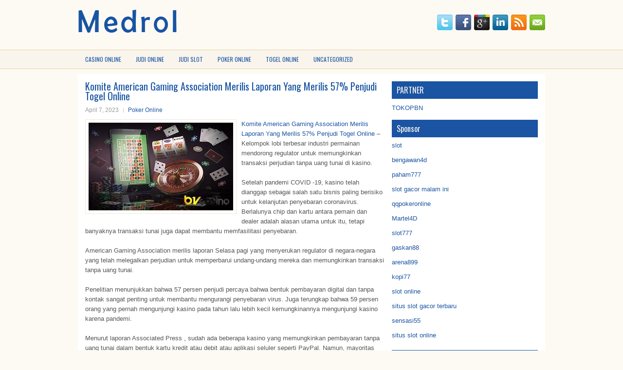

--- FILE ---
content_type: text/html; charset=UTF-8
request_url: https://sslidpl.com/komite-american-gaming-association-merilis-laporan-yang-merilis-57-penjudi-togel-online/
body_size: 9320
content:
 <!DOCTYPE html><html xmlns="http://www.w3.org/1999/xhtml" lang="id">
<head profile="http://gmpg.org/xfn/11">
<meta http-equiv="Content-Type" content="text/html; charset=UTF-8" />

<meta name="viewport" content="width=device-width, initial-scale=1.0"/>
<link rel="stylesheet" href="https://sslidpl.com/wp-content/themes/MyZone/lib/css/reset.css" type="text/css" media="screen, projection" />
<link rel="stylesheet" href="https://sslidpl.com/wp-content/themes/MyZone/lib/css/defaults.css" type="text/css" media="screen, projection" />
<!--[if lt IE 8]><link rel="stylesheet" href="https://sslidpl.com/wp-content/themes/MyZone/lib/css/ie.css" type="text/css" media="screen, projection" /><![endif]-->

<link rel="stylesheet" href="https://sslidpl.com/wp-content/themes/MyZone/style.css" type="text/css" media="screen, projection" />

<title>Komite American Gaming Association Merilis Laporan Yang Merilis 57% Penjudi Togel Online &#8211; Medrol</title>
<meta name='robots' content='max-image-preview:large' />
<link rel="alternate" type="application/rss+xml" title="Medrol &raquo; Komite American Gaming Association Merilis Laporan Yang Merilis 57% Penjudi Togel Online Umpan Komentar" href="https://sslidpl.com/komite-american-gaming-association-merilis-laporan-yang-merilis-57-penjudi-togel-online/feed/" />
<script type="text/javascript">
window._wpemojiSettings = {"baseUrl":"https:\/\/s.w.org\/images\/core\/emoji\/14.0.0\/72x72\/","ext":".png","svgUrl":"https:\/\/s.w.org\/images\/core\/emoji\/14.0.0\/svg\/","svgExt":".svg","source":{"concatemoji":"https:\/\/sslidpl.com\/wp-includes\/js\/wp-emoji-release.min.js?ver=6.2.2"}};
/*! This file is auto-generated */
!function(e,a,t){var n,r,o,i=a.createElement("canvas"),p=i.getContext&&i.getContext("2d");function s(e,t){p.clearRect(0,0,i.width,i.height),p.fillText(e,0,0);e=i.toDataURL();return p.clearRect(0,0,i.width,i.height),p.fillText(t,0,0),e===i.toDataURL()}function c(e){var t=a.createElement("script");t.src=e,t.defer=t.type="text/javascript",a.getElementsByTagName("head")[0].appendChild(t)}for(o=Array("flag","emoji"),t.supports={everything:!0,everythingExceptFlag:!0},r=0;r<o.length;r++)t.supports[o[r]]=function(e){if(p&&p.fillText)switch(p.textBaseline="top",p.font="600 32px Arial",e){case"flag":return s("\ud83c\udff3\ufe0f\u200d\u26a7\ufe0f","\ud83c\udff3\ufe0f\u200b\u26a7\ufe0f")?!1:!s("\ud83c\uddfa\ud83c\uddf3","\ud83c\uddfa\u200b\ud83c\uddf3")&&!s("\ud83c\udff4\udb40\udc67\udb40\udc62\udb40\udc65\udb40\udc6e\udb40\udc67\udb40\udc7f","\ud83c\udff4\u200b\udb40\udc67\u200b\udb40\udc62\u200b\udb40\udc65\u200b\udb40\udc6e\u200b\udb40\udc67\u200b\udb40\udc7f");case"emoji":return!s("\ud83e\udef1\ud83c\udffb\u200d\ud83e\udef2\ud83c\udfff","\ud83e\udef1\ud83c\udffb\u200b\ud83e\udef2\ud83c\udfff")}return!1}(o[r]),t.supports.everything=t.supports.everything&&t.supports[o[r]],"flag"!==o[r]&&(t.supports.everythingExceptFlag=t.supports.everythingExceptFlag&&t.supports[o[r]]);t.supports.everythingExceptFlag=t.supports.everythingExceptFlag&&!t.supports.flag,t.DOMReady=!1,t.readyCallback=function(){t.DOMReady=!0},t.supports.everything||(n=function(){t.readyCallback()},a.addEventListener?(a.addEventListener("DOMContentLoaded",n,!1),e.addEventListener("load",n,!1)):(e.attachEvent("onload",n),a.attachEvent("onreadystatechange",function(){"complete"===a.readyState&&t.readyCallback()})),(e=t.source||{}).concatemoji?c(e.concatemoji):e.wpemoji&&e.twemoji&&(c(e.twemoji),c(e.wpemoji)))}(window,document,window._wpemojiSettings);
</script>
<style type="text/css">
img.wp-smiley,
img.emoji {
	display: inline !important;
	border: none !important;
	box-shadow: none !important;
	height: 1em !important;
	width: 1em !important;
	margin: 0 0.07em !important;
	vertical-align: -0.1em !important;
	background: none !important;
	padding: 0 !important;
}
</style>
	<link rel='stylesheet' id='wp-block-library-css' href='https://sslidpl.com/wp-includes/css/dist/block-library/style.min.css?ver=6.2.2' type='text/css' media='all' />
<link rel='stylesheet' id='classic-theme-styles-css' href='https://sslidpl.com/wp-includes/css/classic-themes.min.css?ver=6.2.2' type='text/css' media='all' />
<style id='global-styles-inline-css' type='text/css'>
body{--wp--preset--color--black: #000000;--wp--preset--color--cyan-bluish-gray: #abb8c3;--wp--preset--color--white: #ffffff;--wp--preset--color--pale-pink: #f78da7;--wp--preset--color--vivid-red: #cf2e2e;--wp--preset--color--luminous-vivid-orange: #ff6900;--wp--preset--color--luminous-vivid-amber: #fcb900;--wp--preset--color--light-green-cyan: #7bdcb5;--wp--preset--color--vivid-green-cyan: #00d084;--wp--preset--color--pale-cyan-blue: #8ed1fc;--wp--preset--color--vivid-cyan-blue: #0693e3;--wp--preset--color--vivid-purple: #9b51e0;--wp--preset--gradient--vivid-cyan-blue-to-vivid-purple: linear-gradient(135deg,rgba(6,147,227,1) 0%,rgb(155,81,224) 100%);--wp--preset--gradient--light-green-cyan-to-vivid-green-cyan: linear-gradient(135deg,rgb(122,220,180) 0%,rgb(0,208,130) 100%);--wp--preset--gradient--luminous-vivid-amber-to-luminous-vivid-orange: linear-gradient(135deg,rgba(252,185,0,1) 0%,rgba(255,105,0,1) 100%);--wp--preset--gradient--luminous-vivid-orange-to-vivid-red: linear-gradient(135deg,rgba(255,105,0,1) 0%,rgb(207,46,46) 100%);--wp--preset--gradient--very-light-gray-to-cyan-bluish-gray: linear-gradient(135deg,rgb(238,238,238) 0%,rgb(169,184,195) 100%);--wp--preset--gradient--cool-to-warm-spectrum: linear-gradient(135deg,rgb(74,234,220) 0%,rgb(151,120,209) 20%,rgb(207,42,186) 40%,rgb(238,44,130) 60%,rgb(251,105,98) 80%,rgb(254,248,76) 100%);--wp--preset--gradient--blush-light-purple: linear-gradient(135deg,rgb(255,206,236) 0%,rgb(152,150,240) 100%);--wp--preset--gradient--blush-bordeaux: linear-gradient(135deg,rgb(254,205,165) 0%,rgb(254,45,45) 50%,rgb(107,0,62) 100%);--wp--preset--gradient--luminous-dusk: linear-gradient(135deg,rgb(255,203,112) 0%,rgb(199,81,192) 50%,rgb(65,88,208) 100%);--wp--preset--gradient--pale-ocean: linear-gradient(135deg,rgb(255,245,203) 0%,rgb(182,227,212) 50%,rgb(51,167,181) 100%);--wp--preset--gradient--electric-grass: linear-gradient(135deg,rgb(202,248,128) 0%,rgb(113,206,126) 100%);--wp--preset--gradient--midnight: linear-gradient(135deg,rgb(2,3,129) 0%,rgb(40,116,252) 100%);--wp--preset--duotone--dark-grayscale: url('#wp-duotone-dark-grayscale');--wp--preset--duotone--grayscale: url('#wp-duotone-grayscale');--wp--preset--duotone--purple-yellow: url('#wp-duotone-purple-yellow');--wp--preset--duotone--blue-red: url('#wp-duotone-blue-red');--wp--preset--duotone--midnight: url('#wp-duotone-midnight');--wp--preset--duotone--magenta-yellow: url('#wp-duotone-magenta-yellow');--wp--preset--duotone--purple-green: url('#wp-duotone-purple-green');--wp--preset--duotone--blue-orange: url('#wp-duotone-blue-orange');--wp--preset--font-size--small: 13px;--wp--preset--font-size--medium: 20px;--wp--preset--font-size--large: 36px;--wp--preset--font-size--x-large: 42px;--wp--preset--spacing--20: 0.44rem;--wp--preset--spacing--30: 0.67rem;--wp--preset--spacing--40: 1rem;--wp--preset--spacing--50: 1.5rem;--wp--preset--spacing--60: 2.25rem;--wp--preset--spacing--70: 3.38rem;--wp--preset--spacing--80: 5.06rem;--wp--preset--shadow--natural: 6px 6px 9px rgba(0, 0, 0, 0.2);--wp--preset--shadow--deep: 12px 12px 50px rgba(0, 0, 0, 0.4);--wp--preset--shadow--sharp: 6px 6px 0px rgba(0, 0, 0, 0.2);--wp--preset--shadow--outlined: 6px 6px 0px -3px rgba(255, 255, 255, 1), 6px 6px rgba(0, 0, 0, 1);--wp--preset--shadow--crisp: 6px 6px 0px rgba(0, 0, 0, 1);}:where(.is-layout-flex){gap: 0.5em;}body .is-layout-flow > .alignleft{float: left;margin-inline-start: 0;margin-inline-end: 2em;}body .is-layout-flow > .alignright{float: right;margin-inline-start: 2em;margin-inline-end: 0;}body .is-layout-flow > .aligncenter{margin-left: auto !important;margin-right: auto !important;}body .is-layout-constrained > .alignleft{float: left;margin-inline-start: 0;margin-inline-end: 2em;}body .is-layout-constrained > .alignright{float: right;margin-inline-start: 2em;margin-inline-end: 0;}body .is-layout-constrained > .aligncenter{margin-left: auto !important;margin-right: auto !important;}body .is-layout-constrained > :where(:not(.alignleft):not(.alignright):not(.alignfull)){max-width: var(--wp--style--global--content-size);margin-left: auto !important;margin-right: auto !important;}body .is-layout-constrained > .alignwide{max-width: var(--wp--style--global--wide-size);}body .is-layout-flex{display: flex;}body .is-layout-flex{flex-wrap: wrap;align-items: center;}body .is-layout-flex > *{margin: 0;}:where(.wp-block-columns.is-layout-flex){gap: 2em;}.has-black-color{color: var(--wp--preset--color--black) !important;}.has-cyan-bluish-gray-color{color: var(--wp--preset--color--cyan-bluish-gray) !important;}.has-white-color{color: var(--wp--preset--color--white) !important;}.has-pale-pink-color{color: var(--wp--preset--color--pale-pink) !important;}.has-vivid-red-color{color: var(--wp--preset--color--vivid-red) !important;}.has-luminous-vivid-orange-color{color: var(--wp--preset--color--luminous-vivid-orange) !important;}.has-luminous-vivid-amber-color{color: var(--wp--preset--color--luminous-vivid-amber) !important;}.has-light-green-cyan-color{color: var(--wp--preset--color--light-green-cyan) !important;}.has-vivid-green-cyan-color{color: var(--wp--preset--color--vivid-green-cyan) !important;}.has-pale-cyan-blue-color{color: var(--wp--preset--color--pale-cyan-blue) !important;}.has-vivid-cyan-blue-color{color: var(--wp--preset--color--vivid-cyan-blue) !important;}.has-vivid-purple-color{color: var(--wp--preset--color--vivid-purple) !important;}.has-black-background-color{background-color: var(--wp--preset--color--black) !important;}.has-cyan-bluish-gray-background-color{background-color: var(--wp--preset--color--cyan-bluish-gray) !important;}.has-white-background-color{background-color: var(--wp--preset--color--white) !important;}.has-pale-pink-background-color{background-color: var(--wp--preset--color--pale-pink) !important;}.has-vivid-red-background-color{background-color: var(--wp--preset--color--vivid-red) !important;}.has-luminous-vivid-orange-background-color{background-color: var(--wp--preset--color--luminous-vivid-orange) !important;}.has-luminous-vivid-amber-background-color{background-color: var(--wp--preset--color--luminous-vivid-amber) !important;}.has-light-green-cyan-background-color{background-color: var(--wp--preset--color--light-green-cyan) !important;}.has-vivid-green-cyan-background-color{background-color: var(--wp--preset--color--vivid-green-cyan) !important;}.has-pale-cyan-blue-background-color{background-color: var(--wp--preset--color--pale-cyan-blue) !important;}.has-vivid-cyan-blue-background-color{background-color: var(--wp--preset--color--vivid-cyan-blue) !important;}.has-vivid-purple-background-color{background-color: var(--wp--preset--color--vivid-purple) !important;}.has-black-border-color{border-color: var(--wp--preset--color--black) !important;}.has-cyan-bluish-gray-border-color{border-color: var(--wp--preset--color--cyan-bluish-gray) !important;}.has-white-border-color{border-color: var(--wp--preset--color--white) !important;}.has-pale-pink-border-color{border-color: var(--wp--preset--color--pale-pink) !important;}.has-vivid-red-border-color{border-color: var(--wp--preset--color--vivid-red) !important;}.has-luminous-vivid-orange-border-color{border-color: var(--wp--preset--color--luminous-vivid-orange) !important;}.has-luminous-vivid-amber-border-color{border-color: var(--wp--preset--color--luminous-vivid-amber) !important;}.has-light-green-cyan-border-color{border-color: var(--wp--preset--color--light-green-cyan) !important;}.has-vivid-green-cyan-border-color{border-color: var(--wp--preset--color--vivid-green-cyan) !important;}.has-pale-cyan-blue-border-color{border-color: var(--wp--preset--color--pale-cyan-blue) !important;}.has-vivid-cyan-blue-border-color{border-color: var(--wp--preset--color--vivid-cyan-blue) !important;}.has-vivid-purple-border-color{border-color: var(--wp--preset--color--vivid-purple) !important;}.has-vivid-cyan-blue-to-vivid-purple-gradient-background{background: var(--wp--preset--gradient--vivid-cyan-blue-to-vivid-purple) !important;}.has-light-green-cyan-to-vivid-green-cyan-gradient-background{background: var(--wp--preset--gradient--light-green-cyan-to-vivid-green-cyan) !important;}.has-luminous-vivid-amber-to-luminous-vivid-orange-gradient-background{background: var(--wp--preset--gradient--luminous-vivid-amber-to-luminous-vivid-orange) !important;}.has-luminous-vivid-orange-to-vivid-red-gradient-background{background: var(--wp--preset--gradient--luminous-vivid-orange-to-vivid-red) !important;}.has-very-light-gray-to-cyan-bluish-gray-gradient-background{background: var(--wp--preset--gradient--very-light-gray-to-cyan-bluish-gray) !important;}.has-cool-to-warm-spectrum-gradient-background{background: var(--wp--preset--gradient--cool-to-warm-spectrum) !important;}.has-blush-light-purple-gradient-background{background: var(--wp--preset--gradient--blush-light-purple) !important;}.has-blush-bordeaux-gradient-background{background: var(--wp--preset--gradient--blush-bordeaux) !important;}.has-luminous-dusk-gradient-background{background: var(--wp--preset--gradient--luminous-dusk) !important;}.has-pale-ocean-gradient-background{background: var(--wp--preset--gradient--pale-ocean) !important;}.has-electric-grass-gradient-background{background: var(--wp--preset--gradient--electric-grass) !important;}.has-midnight-gradient-background{background: var(--wp--preset--gradient--midnight) !important;}.has-small-font-size{font-size: var(--wp--preset--font-size--small) !important;}.has-medium-font-size{font-size: var(--wp--preset--font-size--medium) !important;}.has-large-font-size{font-size: var(--wp--preset--font-size--large) !important;}.has-x-large-font-size{font-size: var(--wp--preset--font-size--x-large) !important;}
.wp-block-navigation a:where(:not(.wp-element-button)){color: inherit;}
:where(.wp-block-columns.is-layout-flex){gap: 2em;}
.wp-block-pullquote{font-size: 1.5em;line-height: 1.6;}
</style>
<script type='text/javascript' src='https://sslidpl.com/wp-includes/js/jquery/jquery.min.js?ver=3.6.4' id='jquery-core-js'></script>
<script type='text/javascript' src='https://sslidpl.com/wp-includes/js/jquery/jquery-migrate.min.js?ver=3.4.0' id='jquery-migrate-js'></script>
<script type='text/javascript' src='https://sslidpl.com/wp-content/themes/MyZone/lib/js/superfish.js?ver=6.2.2' id='superfish-js'></script>
<script type='text/javascript' src='https://sslidpl.com/wp-content/themes/MyZone/lib/js/jquery.mobilemenu.js?ver=6.2.2' id='mobilemenu-js'></script>
<link rel="https://api.w.org/" href="https://sslidpl.com/wp-json/" /><link rel="alternate" type="application/json" href="https://sslidpl.com/wp-json/wp/v2/posts/3184" /><link rel="EditURI" type="application/rsd+xml" title="RSD" href="https://sslidpl.com/xmlrpc.php?rsd" />
<link rel="wlwmanifest" type="application/wlwmanifest+xml" href="https://sslidpl.com/wp-includes/wlwmanifest.xml" />

<link rel="canonical" href="https://sslidpl.com/komite-american-gaming-association-merilis-laporan-yang-merilis-57-penjudi-togel-online/" />
<link rel='shortlink' href='https://sslidpl.com/?p=3184' />
<link rel="alternate" type="application/json+oembed" href="https://sslidpl.com/wp-json/oembed/1.0/embed?url=https%3A%2F%2Fsslidpl.com%2Fkomite-american-gaming-association-merilis-laporan-yang-merilis-57-penjudi-togel-online%2F" />
<link rel="alternate" type="text/xml+oembed" href="https://sslidpl.com/wp-json/oembed/1.0/embed?url=https%3A%2F%2Fsslidpl.com%2Fkomite-american-gaming-association-merilis-laporan-yang-merilis-57-penjudi-togel-online%2F&#038;format=xml" />
<link rel="shortcut icon" href="/wp-content/uploads/2021/02/f.png" type="image/x-icon" />
<link rel="alternate" type="application/rss+xml" title="Medrol RSS Feed" href="https://sslidpl.com/feed/" />
<link rel="pingback" href="https://sslidpl.com/xmlrpc.php" />

</head>

<body class="post-template-default single single-post postid-3184 single-format-standard">

<div id="container">

    <div id="header">
    
        <div class="logo">
         
            <a href="https://sslidpl.com"><img src="/wp-content/uploads/2021/02/logo.png" alt="Medrol" title="Medrol" /></a>
         
        </div><!-- .logo -->

        <div class="header-right">
            <div id="top-social-profiles">
                            <ul class="widget-container"><li class="social-profiles-widget">
            <a href="https://twitter.com/" target="_blank"><img title="Twitter" alt="Twitter" src="https://sslidpl.com/wp-content/themes/MyZone/images/social-profiles/twitter.png" /></a><a href="https://facebook.com/" target="_blank"><img title="Facebook" alt="Facebook" src="https://sslidpl.com/wp-content/themes/MyZone/images/social-profiles/facebook.png" /></a><a href="https://plus.google.com/" target="_blank"><img title="Google Plus" alt="Google Plus" src="https://sslidpl.com/wp-content/themes/MyZone/images/social-profiles/gplus.png" /></a><a href="http://www.linkedin.com/" target="_blank"><img title="LinkedIn" alt="LinkedIn" src="https://sslidpl.com/wp-content/themes/MyZone/images/social-profiles/linkedin.png" /></a><a href="https://sslidpl.com/feed/" target="_blank"><img title="RSS Feed" alt="RSS Feed" src="https://sslidpl.com/wp-content/themes/MyZone/images/social-profiles/rss.png" /></a><a href="/cdn-cgi/l/email-protection#443d2b3136042129252d286a272b29" target="_blank"><img title="Email" alt="Email" src="https://sslidpl.com/wp-content/themes/MyZone/images/social-profiles/email.png" /></a>            </li></ul>
                        </div>
        </div><!-- .header-right -->
        
    </div><!-- #header -->
    
            <div class="clearfix">
            			<div class="menu-primary-container"><ul id="menu-primary" class="menus menu-primary"><li id="menu-item-2852" class="menu-item menu-item-type-taxonomy menu-item-object-category menu-item-2852"><a href="https://sslidpl.com/category/casino-online/">Casino Online</a></li>
<li id="menu-item-2853" class="menu-item menu-item-type-taxonomy menu-item-object-category menu-item-2853"><a href="https://sslidpl.com/category/judi-online/">Judi Online</a></li>
<li id="menu-item-2854" class="menu-item menu-item-type-taxonomy menu-item-object-category menu-item-2854"><a href="https://sslidpl.com/category/judi-slot/">Judi Slot</a></li>
<li id="menu-item-2855" class="menu-item menu-item-type-taxonomy menu-item-object-category current-post-ancestor current-menu-parent current-post-parent menu-item-2855"><a href="https://sslidpl.com/category/poker-online/">Poker Online</a></li>
<li id="menu-item-2856" class="menu-item menu-item-type-taxonomy menu-item-object-category menu-item-2856"><a href="https://sslidpl.com/category/togel-online/">Togel Online</a></li>
<li id="menu-item-2857" class="menu-item menu-item-type-taxonomy menu-item-object-category menu-item-2857"><a href="https://sslidpl.com/category/uncategorized/">Uncategorized</a></li>
</ul></div>              <!--.primary menu--> 	
                </div>
        
    
    <div id="main">
    
            
        <div id="content">
            
                    
            
    <div class="post post-single clearfix post-3184 type-post status-publish format-standard has-post-thumbnail hentry category-poker-online tag-casino tag-judi tag-poker tag-slot tag-togel" id="post-3184">
    
        <h2 class="title">Komite American Gaming Association Merilis Laporan Yang Merilis 57% Penjudi Togel Online</h2>
        
        <div class="postmeta-primary">
    
            <span class="meta_date">April 7, 2023</span>
           &nbsp; <span class="meta_categories"><a href="https://sslidpl.com/category/poker-online/" rel="category tag">Poker Online</a></span>
    
                 
        </div>
        
        <div class="entry clearfix">
            
            <img width="297" height="180" src="https://sslidpl.com/wp-content/uploads/2021/02/kartu-16843.jpg" class="alignleft featured_image wp-post-image" alt="" decoding="async" />            
            <p><a href="https://sslidpl.com/komite-american-gaming-association-merilis-laporan-yang-merilis-57-penjudi-togel-online/">Komite American Gaming Association Merilis Laporan Yang Merilis 57% Penjudi Togel Online</a> &#8211; Kelompok lobi terbesar industri permainan mendorong regulator untuk memungkinkan transaksi perjudian tanpa uang tunai di kasino.</p>
<p>Setelah pandemi COVID -19, kasino telah dianggap sebagai salah satu bisnis paling berisiko untuk kelanjutan penyebaran coronavirus. Berlalunya chip dan kartu antara pemain dan dealer adalah alasan utama untuk itu, tetapi banyaknya transaksi tunai juga dapat membantu memfasilitasi penyebaran.</p>
<p>American Gaming Association merilis laporan Selasa pagi yang menyerukan regulator di negara-negara yang telah melegalkan perjudian untuk memperbarui undang-undang mereka dan memungkinkan transaksi tanpa uang tunai.</p>
<p>Penelitian menunjukkan bahwa 57 persen penjudi percaya bahwa bentuk pembayaran digital dan tanpa kontak sangat penting untuk membantu mengurangi penyebaran virus. Juga terungkap bahwa 59 persen orang yang pernah mengunjungi kasino pada tahun lalu lebih kecil kemungkinannya mengunjungi kasino karena pandemi.</p>
<p>Menurut laporan Associated Press , sudah ada beberapa kasino yang memungkinkan pembayaran tanpa uang tunai dalam bentuk kartu kredit atau debit atau aplikasi seluler seperti PayPal. Namun, mayoritas kasino tidak akan menerima transaksi non tunai.</p>
<p>Presiden dan CEO dari AGA , Bill Miller, mengatakan langkah menuju transaksi cashless di kasino telah lama datang.</p>
<p>&#8220;Peluang yang maju untuk pembayaran digital telah menjadi salah satu prioritas utama kami sejak hari pertama saya di AGA ,&#8221; kata Miller dalam siaran pers. “Ini sejalan dengan peran game sebagai industri modern, abad ke-21 dan mendukung langkah-langkah pengaturan dan tanggung jawab game kami yang sudah ketat. The COVID -19 pandemi membuat semua lebih penting untuk memajukan upaya kami untuk menyediakan pelanggan dengan pilihan pembayaran mereka lebih nyaman dengan dan telah semakin datang ke harapkan dalam kehidupan sehari-hari mereka kunjungi agen judi online <a href="https://coloktotoid.com/">https://coloktotoid.com/</a>.”</p>
<p>Salah satu alasan utama regulator menentang opsi non tunai karena peluang bagi penjudi bermasalah untuk bertaruh melebihi kemampuan mereka melalui penggunaan kartu kredit. The AGA , bagaimanapun, tidak selalu percaya bahwa kartu kredit perlu digunakan.</p>
<p>Di situs web mereka, AGA menyatakan bahwa solusi pembayaran modern, tanpa uang tunai bisa datang dalam bentuk kredit game atau chip yang dibeli dari operator perjudian. Penggunaan kartu debit untuk membeli kredit tersebut tampaknya lebih mungkin disetujui oleh regulator karena kartu debet ditautkan ke rekening giro yang akan membutuhkan dana yang diperlukan tersedia untuk menyelesaikan pembelian.</p>
<p>Seluruh industri kasino nasional ditutup pada pertengahan Maret sebagai tanggapan terhadap COVID -19. Pada saat penulisan, 308 dari 989 kasino di Amerika masih ditutup karenanya.</p>
    
        </div>
        
        <div class="postmeta-secondary"><span class="meta_tags"><a href="https://sslidpl.com/tag/casino/" rel="tag">Casino</a>, <a href="https://sslidpl.com/tag/judi/" rel="tag">Judi</a>, <a href="https://sslidpl.com/tag/poker/" rel="tag">Poker</a>, <a href="https://sslidpl.com/tag/slot/" rel="tag">Slot</a>, <a href="https://sslidpl.com/tag/togel/" rel="tag">Togel</a></span></div> 
        
    
    </div><!-- Post ID 3184 -->
    
                
                    
        </div><!-- #content -->
    
        
<div id="sidebar-primary">
	
		<ul class="widget_text widget-container">
			<li id="custom_html-6" class="widget_text widget widget_custom_html">
				<h3 class="widgettitle">PARTNER</h3>
				<div class="textwidget custom-html-widget"><a href="https://www.tokopbn.com/">TOKOPBN</a></div>
			</li>
		</ul>
		
		<ul class="widget-container">
			<li id="sponsor" class="widget widget_meta">
				<h3 class="widgettitle">Sponsor</h3>			
				<ul>
					<li><a href="https://www.asianwindky.com/menu">slot</a></li>
                    		<li><a href="https://bengawan4dtopup.com/">bengawan4d</a></li>
                    		<li><a href="https://nitrogen2024.es/meeting-venue/">paham777</a></li>
                    		<li><a href="https://thehungrytica.com/italian-coffee-types/">slot gacor malam ini</a></li>
                    		<li><a href="https://theotcinvestor.com/">qqpokeronline</a></li>
                    		<li><a href="https://hokimartel4d.com/">Martel4D</a></li>
                    		<li><a href="https://olivesandburgers.com/main-menu/">slot777</a></li>
                    		<li><a href="https://www.baladaliteraria.org/">gaskan88</a></li>
                    		<li><a href="https://www.visitsouthwell.com/">arena899</a></li>
                    		<li><a href="https://bujasmarket.com/">kopi77</a></li>
                    		<li><a href="https://aliceripoll.com/">slot online</a></li>
                    		<li><a href="https://www.lesvalades.com/">situs slot gacor terbaru</a></li>
                    		<li><a href="https://lillion.org">sensasi55</a></li>
                    		<li><a href="https://www.philippineshonolulu.org/">situs slot online</a></li>
                    						</ul>
			</li>
		</ul>

    <ul class="widget-container"><li id="meta-4" class="widget widget_meta"><h3 class="widgettitle">Meta</h3>
		<ul>
						<li><a href="https://sslidpl.com/wp-login.php">Masuk</a></li>
			<li><a href="https://sslidpl.com/feed/">Feed entri</a></li>
			<li><a href="https://sslidpl.com/comments/feed/">Feed komentar</a></li>

			<li><a href="https://wordpress.org/">WordPress.org</a></li>
		</ul>

		</li></ul><ul class="widget-container"><li id="search-4" class="widget widget_search"> 
<div id="search" title="Type and hit enter">
    <form method="get" id="searchform" action="https://sslidpl.com/"> 
        <input type="text" value="Search" 
            name="s" id="s"  onblur="if (this.value == '')  {this.value = 'Search';}"  
            onfocus="if (this.value == 'Search') {this.value = '';}" 
        />
    </form>
</div><!-- #search --></li></ul><ul class="widget-container"><li id="categories-3" class="widget widget_categories"><h3 class="widgettitle">Kategori</h3>
			<ul>
					<li class="cat-item cat-item-14"><a href="https://sslidpl.com/category/casino-online/">Casino Online</a> (363)
</li>
	<li class="cat-item cat-item-12"><a href="https://sslidpl.com/category/judi-online/">Judi Online</a> (461)
</li>
	<li class="cat-item cat-item-17"><a href="https://sslidpl.com/category/judi-slot/">Judi Slot</a> (174)
</li>
	<li class="cat-item cat-item-2"><a href="https://sslidpl.com/category/poker-online/">Poker Online</a> (704)
</li>
	<li class="cat-item cat-item-22"><a href="https://sslidpl.com/category/togel-online/">Togel Online</a> (119)
</li>
			</ul>

			</li></ul><ul class="widget-container"><li id="archives-4" class="widget widget_archive"><h3 class="widgettitle">Arsip</h3>
			<ul>
					<li><a href='https://sslidpl.com/2026/01/'>Januari 2026</a>&nbsp;(26)</li>
	<li><a href='https://sslidpl.com/2025/12/'>Desember 2025</a>&nbsp;(27)</li>
	<li><a href='https://sslidpl.com/2025/11/'>November 2025</a>&nbsp;(34)</li>
	<li><a href='https://sslidpl.com/2025/10/'>Oktober 2025</a>&nbsp;(24)</li>
	<li><a href='https://sslidpl.com/2025/09/'>September 2025</a>&nbsp;(20)</li>
	<li><a href='https://sslidpl.com/2025/08/'>Agustus 2025</a>&nbsp;(14)</li>
	<li><a href='https://sslidpl.com/2025/07/'>Juli 2025</a>&nbsp;(21)</li>
	<li><a href='https://sslidpl.com/2025/06/'>Juni 2025</a>&nbsp;(19)</li>
	<li><a href='https://sslidpl.com/2025/05/'>Mei 2025</a>&nbsp;(16)</li>
	<li><a href='https://sslidpl.com/2025/04/'>April 2025</a>&nbsp;(30)</li>
	<li><a href='https://sslidpl.com/2025/03/'>Maret 2025</a>&nbsp;(38)</li>
	<li><a href='https://sslidpl.com/2025/02/'>Februari 2025</a>&nbsp;(34)</li>
	<li><a href='https://sslidpl.com/2025/01/'>Januari 2025</a>&nbsp;(26)</li>
	<li><a href='https://sslidpl.com/2024/12/'>Desember 2024</a>&nbsp;(35)</li>
	<li><a href='https://sslidpl.com/2024/11/'>November 2024</a>&nbsp;(29)</li>
	<li><a href='https://sslidpl.com/2024/10/'>Oktober 2024</a>&nbsp;(32)</li>
	<li><a href='https://sslidpl.com/2024/09/'>September 2024</a>&nbsp;(40)</li>
	<li><a href='https://sslidpl.com/2024/08/'>Agustus 2024</a>&nbsp;(47)</li>
	<li><a href='https://sslidpl.com/2024/07/'>Juli 2024</a>&nbsp;(49)</li>
	<li><a href='https://sslidpl.com/2024/06/'>Juni 2024</a>&nbsp;(52)</li>
	<li><a href='https://sslidpl.com/2024/05/'>Mei 2024</a>&nbsp;(37)</li>
	<li><a href='https://sslidpl.com/2024/04/'>April 2024</a>&nbsp;(36)</li>
	<li><a href='https://sslidpl.com/2024/03/'>Maret 2024</a>&nbsp;(47)</li>
	<li><a href='https://sslidpl.com/2024/02/'>Februari 2024</a>&nbsp;(33)</li>
	<li><a href='https://sslidpl.com/2024/01/'>Januari 2024</a>&nbsp;(38)</li>
	<li><a href='https://sslidpl.com/2023/12/'>Desember 2023</a>&nbsp;(24)</li>
	<li><a href='https://sslidpl.com/2023/11/'>November 2023</a>&nbsp;(22)</li>
	<li><a href='https://sslidpl.com/2023/10/'>Oktober 2023</a>&nbsp;(35)</li>
	<li><a href='https://sslidpl.com/2023/09/'>September 2023</a>&nbsp;(30)</li>
	<li><a href='https://sslidpl.com/2023/08/'>Agustus 2023</a>&nbsp;(34)</li>
	<li><a href='https://sslidpl.com/2023/07/'>Juli 2023</a>&nbsp;(40)</li>
	<li><a href='https://sslidpl.com/2023/06/'>Juni 2023</a>&nbsp;(35)</li>
	<li><a href='https://sslidpl.com/2023/05/'>Mei 2023</a>&nbsp;(43)</li>
	<li><a href='https://sslidpl.com/2023/04/'>April 2023</a>&nbsp;(33)</li>
	<li><a href='https://sslidpl.com/2023/03/'>Maret 2023</a>&nbsp;(31)</li>
	<li><a href='https://sslidpl.com/2023/02/'>Februari 2023</a>&nbsp;(34)</li>
	<li><a href='https://sslidpl.com/2023/01/'>Januari 2023</a>&nbsp;(33)</li>
	<li><a href='https://sslidpl.com/2022/12/'>Desember 2022</a>&nbsp;(30)</li>
	<li><a href='https://sslidpl.com/2022/11/'>November 2022</a>&nbsp;(34)</li>
	<li><a href='https://sslidpl.com/2022/10/'>Oktober 2022</a>&nbsp;(34)</li>
	<li><a href='https://sslidpl.com/2022/09/'>September 2022</a>&nbsp;(35)</li>
	<li><a href='https://sslidpl.com/2022/08/'>Agustus 2022</a>&nbsp;(35)</li>
	<li><a href='https://sslidpl.com/2022/07/'>Juli 2022</a>&nbsp;(36)</li>
	<li><a href='https://sslidpl.com/2022/06/'>Juni 2022</a>&nbsp;(36)</li>
	<li><a href='https://sslidpl.com/2022/05/'>Mei 2022</a>&nbsp;(37)</li>
	<li><a href='https://sslidpl.com/2022/04/'>April 2022</a>&nbsp;(30)</li>
	<li><a href='https://sslidpl.com/2022/03/'>Maret 2022</a>&nbsp;(35)</li>
	<li><a href='https://sslidpl.com/2022/02/'>Februari 2022</a>&nbsp;(33)</li>
	<li><a href='https://sslidpl.com/2022/01/'>Januari 2022</a>&nbsp;(30)</li>
	<li><a href='https://sslidpl.com/2021/12/'>Desember 2021</a>&nbsp;(26)</li>
	<li><a href='https://sslidpl.com/2021/11/'>November 2021</a>&nbsp;(23)</li>
	<li><a href='https://sslidpl.com/2021/10/'>Oktober 2021</a>&nbsp;(24)</li>
	<li><a href='https://sslidpl.com/2021/09/'>September 2021</a>&nbsp;(12)</li>
	<li><a href='https://sslidpl.com/2021/08/'>Agustus 2021</a>&nbsp;(16)</li>
	<li><a href='https://sslidpl.com/2021/07/'>Juli 2021</a>&nbsp;(16)</li>
	<li><a href='https://sslidpl.com/2021/06/'>Juni 2021</a>&nbsp;(18)</li>
	<li><a href='https://sslidpl.com/2021/05/'>Mei 2021</a>&nbsp;(15)</li>
	<li><a href='https://sslidpl.com/2021/04/'>April 2021</a>&nbsp;(10)</li>
	<li><a href='https://sslidpl.com/2021/03/'>Maret 2021</a>&nbsp;(11)</li>
	<li><a href='https://sslidpl.com/2021/02/'>Februari 2021</a>&nbsp;(10)</li>
	<li><a href='https://sslidpl.com/2021/01/'>Januari 2021</a>&nbsp;(5)</li>
	<li><a href='https://sslidpl.com/2020/12/'>Desember 2020</a>&nbsp;(2)</li>
	<li><a href='https://sslidpl.com/2020/11/'>November 2020</a>&nbsp;(13)</li>
	<li><a href='https://sslidpl.com/2020/10/'>Oktober 2020</a>&nbsp;(5)</li>
	<li><a href='https://sslidpl.com/2020/09/'>September 2020</a>&nbsp;(10)</li>
	<li><a href='https://sslidpl.com/2020/08/'>Agustus 2020</a>&nbsp;(2)</li>
			</ul>

			</li></ul>
		<ul class="widget-container"><li id="recent-posts-4" class="widget widget_recent_entries">
		<h3 class="widgettitle">Pos-pos Terbaru</h3>
		<ul>
											<li>
					<a href="https://sslidpl.com/jumlah-pertarungan-slot-qq-2026-scott-epstein-vs-dan-zackscott-berlangsung-seru/">Jumlah Pertarungan Slot QQ 2026 Scott Epstein vs Dan ZackScott Berlangsung Seru</a>
											<span class="post-date">Januari 23, 2026</span>
									</li>
											<li>
					<a href="https://sslidpl.com/jemu-dengan-video-togel-2026-anda-harus-mencicip-beberapa-pilihan/">Jemu dengan video Togel 2026 Anda harus mencicip beberapa pilihan</a>
											<span class="post-date">Januari 21, 2026</span>
									</li>
											<li>
					<a href="https://sslidpl.com/hanya-tiga-casino-poker-2026-akan-menyebarkan-game-poker-2026-sementara-pembatasan-berat/">Hanya Tiga Casino Poker 2026 Akan Menyebarkan Game Poker 2026 Sementara Pembatasan Berat</a>
											<span class="post-date">Januari 20, 2026</span>
									</li>
											<li>
					<a href="https://sslidpl.com/aspek-terakhir-dari-strategi-toto-2026-adalah-mengetahui-apa-yang-diharapkan/">Aspek terakhir dari Strategi Toto 2026 adalah mengetahui apa yang diharapkan</a>
											<span class="post-date">Januari 18, 2026</span>
									</li>
											<li>
					<a href="https://sslidpl.com/insinyur-memukul-toto-2026stars-casino-toto-2026-jackpot-terbesar-yang-pernah-ada/">Insinyur memukul Toto 2026Stars Casino Toto 2026 Jackpot Terbesar Yang Pernah Ada</a>
											<span class="post-date">Januari 17, 2026</span>
									</li>
					</ul>

		</li></ul><ul class="widget-container"><li id="tag_cloud-2" class="widget widget_tag_cloud"><h3 class="widgettitle">Tag</h3><div class="tagcloud"><a href="https://sslidpl.com/tag/bandar/" class="tag-cloud-link tag-link-25 tag-link-position-1" style="font-size: 8pt;" aria-label="Bandar (1 item)">Bandar</a>
<a href="https://sslidpl.com/tag/bandar-poker/" class="tag-cloud-link tag-link-8 tag-link-position-2" style="font-size: 8pt;" aria-label="Bandar Poker (1 item)">Bandar Poker</a>
<a href="https://sslidpl.com/tag/capsa-susun/" class="tag-cloud-link tag-link-20 tag-link-position-3" style="font-size: 9.4189189189189pt;" aria-label="capsa susun (3 item)">capsa susun</a>
<a href="https://sslidpl.com/tag/casino/" class="tag-cloud-link tag-link-15 tag-link-position-4" style="font-size: 21.858108108108pt;" aria-label="Casino (1,679 item)">Casino</a>
<a href="https://sslidpl.com/tag/chelsea/" class="tag-cloud-link tag-link-24 tag-link-position-5" style="font-size: 8pt;" aria-label="chelsea (1 item)">chelsea</a>
<a href="https://sslidpl.com/tag/dadu/" class="tag-cloud-link tag-link-16 tag-link-position-6" style="font-size: 8pt;" aria-label="Dadu (1 item)">Dadu</a>
<a href="https://sslidpl.com/tag/didier-drogba/" class="tag-cloud-link tag-link-23 tag-link-position-7" style="font-size: 8pt;" aria-label="Didier Drogba (1 item)">Didier Drogba</a>
<a href="https://sslidpl.com/tag/hotel-poker/" class="tag-cloud-link tag-link-5 tag-link-position-8" style="font-size: 8pt;" aria-label="Hotel Poker (1 item)">Hotel Poker</a>
<a href="https://sslidpl.com/tag/jackpot/" class="tag-cloud-link tag-link-18 tag-link-position-9" style="font-size: 8pt;" aria-label="Jackpot (1 item)">Jackpot</a>
<a href="https://sslidpl.com/tag/judi/" class="tag-cloud-link tag-link-11 tag-link-position-10" style="font-size: 22pt;" aria-label="Judi (1,813 item)">Judi</a>
<a href="https://sslidpl.com/tag/kasino/" class="tag-cloud-link tag-link-13 tag-link-position-11" style="font-size: 8pt;" aria-label="Kasino (1 item)">Kasino</a>
<a href="https://sslidpl.com/tag/kasino-poker/" class="tag-cloud-link tag-link-3 tag-link-position-12" style="font-size: 8pt;" aria-label="Kasino Poker (1 item)">Kasino Poker</a>
<a href="https://sslidpl.com/tag/main-poker/" class="tag-cloud-link tag-link-6 tag-link-position-13" style="font-size: 8.8513513513514pt;" aria-label="Main Poker (2 item)">Main Poker</a>
<a href="https://sslidpl.com/tag/poker/" class="tag-cloud-link tag-link-10 tag-link-position-14" style="font-size: 21.810810810811pt;" aria-label="Poker (1,650 item)">Poker</a>
<a href="https://sslidpl.com/tag/poker-online/" class="tag-cloud-link tag-link-4 tag-link-position-15" style="font-size: 8.8513513513514pt;" aria-label="Poker Online (2 item)">Poker Online</a>
<a href="https://sslidpl.com/tag/poker-pro/" class="tag-cloud-link tag-link-21 tag-link-position-16" style="font-size: 8pt;" aria-label="poker pro (1 item)">poker pro</a>
<a href="https://sslidpl.com/tag/slot/" class="tag-cloud-link tag-link-19 tag-link-position-17" style="font-size: 21.621621621622pt;" aria-label="Slot (1,511 item)">Slot</a>
<a href="https://sslidpl.com/tag/taktik-poker/" class="tag-cloud-link tag-link-9 tag-link-position-18" style="font-size: 8pt;" aria-label="Taktik Poker (1 item)">Taktik Poker</a>
<a href="https://sslidpl.com/tag/tempat-poker/" class="tag-cloud-link tag-link-7 tag-link-position-19" style="font-size: 8pt;" aria-label="Tempat Poker (1 item)">Tempat Poker</a>
<a href="https://sslidpl.com/tag/togel/" class="tag-cloud-link tag-link-26 tag-link-position-20" style="font-size: 21.337837837838pt;" aria-label="Togel (1,306 item)">Togel</a></div>
</li></ul>    
</div><!-- #sidebar-primary -->        
                
    </div><!-- #main -->
    
    
    <div id="footer-widgets" class="clearfix">
                <div class="footer-widget-box">
                    </div>
        
        <div class="footer-widget-box">
                    </div>
        
        <div class="footer-widget-box">
                    </div>
        
        <div class="footer-widget-box footer-widget-box-last">
                    </div>
        
    </div>

    <div id="footer">
    
        <div id="copyrights">
             &copy; 2026  <a href="https://sslidpl.com/">Medrol</a> 
        </div>
        
                
        <div id="credits" style="overflow-y: hidden;overflow-x: visible;width: 400px;margin: auto;">
				<div style="width: 10000px;text-align: left;">
					Powered by <a href="http://wordpress.org/"><strong>WordPress</strong></a> | Theme Designed by:  <a href="https://www.bca.co.id/" rel="follow">Bank bca</a> <a href="https://www.bni.co.id/" rel="follow">Bank bni</a> <a href="https://bri.co.id/" rel="follow">Bank bri</a> <a href="https://www.btn.co.id/" rel="follow">Bank btn</a> <a href="https://www.cimbniaga.co.id" rel="follow">Bank cimbniaga</a> <a href="https://www.citibank.co.id/" rel="follow">Bank citibank</a> <a href="https://www.danamon.co.id" rel="follow">Bank danamon</a> <a href="https://www.bi.go.id/" rel="follow">Bank Indonesia</a> <a href="https://www.klikmbc.co.id/" rel="follow">Bank klikmbc</a> <a href="https://www.bankmandiri.co.id/" rel="follow">Bank mandiri</a> <a href="https://www.ocbc.com/" rel="follow">Bank ocbc</a> <a href="https://www.panin.co.id/" rel="follow">bank Panin</a> <a href="https://dana.id/" rel="follow">dana</a> <a href="https://facebook.com/" rel="follow">facebook</a> <a href="https://google.co.id/" rel="follow">google</a> <a href="https://www.instagram.com/" rel="follow">instagram</a> <a href="https://www.maybank.co.id/" rel="follow">maybank</a> <a href="https://paypal.com/" rel="follow">paypall</a> <a href="https://www.tiktok.com/" rel="follow">tiktok</a> <a href="https://twitter.com/" rel="follow">twitter</a> <a href="https://web.whatsapp.com/" rel="follow">WA</a> <a href="https://youtube.com/" rel="follow">youtube</a>						
				</div>
			</div><!-- #credits -->
			        
    </div><!-- #footer -->
    
</div><!-- #container -->

<script data-cfasync="false" src="/cdn-cgi/scripts/5c5dd728/cloudflare-static/email-decode.min.js"></script><script type='text/javascript' src='https://sslidpl.com/wp-includes/js/comment-reply.min.js?ver=6.2.2' id='comment-reply-js'></script>
<script type='text/javascript' src='https://sslidpl.com/wp-includes/js/hoverIntent.min.js?ver=1.10.2' id='hoverIntent-js'></script>

<script type='text/javascript'>
/* <![CDATA[ */
jQuery.noConflict();
jQuery(function(){ 
	jQuery('ul.menu-primary').superfish({ 
	animation: {opacity:'show'},
autoArrows:  true,
                dropShadows: false, 
                speed: 200,
                delay: 800
                });
            });
jQuery('.menu-primary-container').mobileMenu({
                defaultText: 'Menu',
                className: 'menu-primary-responsive',
                containerClass: 'menu-primary-responsive-container',
                subMenuDash: '&ndash;'
            });

/* ]]> */
</script>
<script defer src="https://static.cloudflareinsights.com/beacon.min.js/vcd15cbe7772f49c399c6a5babf22c1241717689176015" integrity="sha512-ZpsOmlRQV6y907TI0dKBHq9Md29nnaEIPlkf84rnaERnq6zvWvPUqr2ft8M1aS28oN72PdrCzSjY4U6VaAw1EQ==" data-cf-beacon='{"version":"2024.11.0","token":"ec120c9c68374d4b808d18211581be95","r":1,"server_timing":{"name":{"cfCacheStatus":true,"cfEdge":true,"cfExtPri":true,"cfL4":true,"cfOrigin":true,"cfSpeedBrain":true},"location_startswith":null}}' crossorigin="anonymous"></script>
</body>
</html>